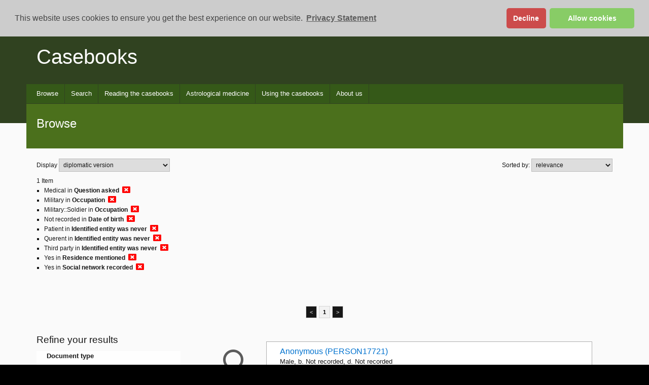

--- FILE ---
content_type: text/html
request_url: https://casebooks.lib.cam.ac.uk/search?f3-identified-entity-was-never=Querent&f7-dob-cert=Not%20recorded&f9-residence-mentioned=Yes&f10-identified-entity-was-never=Third%20party&f15-entity-question-asked=Medical&f17-identified-entity-was-never=Patient&f18-social-network-recorded=Yes&f19-occupation=Military::Soldier
body_size: 21446
content:
<!DOCTYPE html>
<html xmlns="http://www.w3.org/1999/xhtml" xml:lang="en" lang="en">
<head>
  <meta http-equiv="Content-Type" content="text/html; charset=UTF-8" />
  <title>Browse</title>
  <meta name="viewport" content="width=device-width, initial-scale=1.0" />
  <meta name="googlebot" content="noindex, follow" />
  <link rel="shortcut icon" href="/script/project-light/favicon.ico" />
  <link rel="stylesheet" href="/script/project-light/stylesheets/full-stylesheet.css" type="text/css"/>
  <link rel="stylesheet" href="/css/default/casebooks.css" type="text/css"/>
  <link rel="stylesheet" href="/css/default/ident.css" type="text/css"/>
  <link rel="stylesheet" href="/css/default/search.css" type="text/css"/>
  <link rel="stylesheet" href="/css/default/texts.css" type="text/css"/>
  <link rel="stylesheet" href="/css/font-awesome/css/font-awesome.min.css" type="text/css"/>
  <link rel="stylesheet" href="/script/jqueryui/jquery-ui.min.css"/>
  <link rel="stylesheet" href="/css/jquery.multiselect.css"/>
  <link rel="stylesheet" href="/css/default/prism.css"/>
  <link rel="stylesheet" href="/css/default/superfish.css" type="text/css"/>
  <link rel="stylesheet" type="text/css" href="/script/cookieconsent2/cookieconsent.min.css" />

  <script src="/script/jquery-latest.min.js" type="text/javascript"></script>
  <script src="/script/jqueryui/jquery-ui.min.js" type="text/javascript"></script>
  <script type="text/javascript" src="/script/casebooks/superfish.js" charset="utf-8"></script>
  <script type="text/javascript" src="/script/casebooks/hoverIntent.js" charset="utf-8"></script>
  <script src="/script/clipboard.min.js" type="text/javascript"></script>
  <script src="/script/prism.js" type="text/javascript"></script>
  <script src="/script/cookieconsent2/cookieconsent.min.js" data-cfasync="false"></script>
    <script async="async" src="https://www.googletagmanager.com/gtag/js?id=G-TE0G4YGCKC"></script>
  <script>
    window.addEventListener('load', function(){
      window.cookieconsent.initialise({
        revokeBtn: '<div class="cc-revoke"></div>',
        type: "opt-in",
        position: "top",
        theme: "classic",
        palette: {
          popup: {
            background: "#ccc",
            text: "#444"
          },
          button: {
            background: "#8c6",
            text: "#fff"
          }
        },
        content: {
          link: "Privacy Statement",
          href: "/about-us/privacy-statement"
        },
        onInitialise: function(status) {
          if(status == cookieconsent.status.allow) site_cookies();
        },
        onStatusChange: function(status) {
          if (this.hasConsented()) site_cookies();
        }
      })
    });

    function site_cookies() {

      window.dataLayer = window.dataLayer || [];
      function gtag(){dataLayer.push(arguments);}
      gtag('js', new Date());

      gtag('config', 'G-TE0G4YGCKC');
    }
  </script>
  <script type="text/javascript">
    $(document).ready(function() {
      $('.mode-controls select').change(function() {
        this.form.submit();
      });
      $(".mode-controls input[type='submit']").remove();
    });
  </script>
  <script type="module" crossorigin src="/assets/cdcp-searchResults/search.js"></script>
  <link rel="stylesheet" crossorigin href="/assets/cdcp-searchResults/search.css">
</head>
<body class="campl-theme-4 no-js">
<div class="campl-row campl-global-header">
  <div class="campl-wrap clearfix">
    <div class="campl-header-container campl-column10" id="global-header-controls">
      <a href="/" class="campl-main-logo">
        <img alt=""  src="/script/project-light/images/interface/main-logo-small.png" height="38" width="178" />
      </a>

      <ul class="campl-unstyled-list campl-horizontal-navigation campl-global-navigation clearfix" id="primary-nav">
        <li><a href="https://www.cam.ac.uk/study-at-cambridge">Study at Cambridge</a></li>
        <li><a href="https://www.cam.ac.uk/about-the-university">About the University</a></li>
        <li><a href="https://www.cam.ac.uk/research" class="campl-no-drawer">Research at Cambridge</a></li>
      </ul>
    </div>
    <div class="campl-column2">
      <div class="campl-quicklinks">
      </div>
    </div>
  </div>
</div>
<div class="campl-row campl-page-header campl-sub-section-page">
  <div class="campl-wrap clearfix">
    <div class="campl-column12">
      <div class="campl-content-container">
        <h1 class="campl-page-title"><a href="/">Casebooks</a></h1>
        <p class="campl-mobile-parent">
          <a href="/"><span class="campl-back-btn campl-menu-indicator"/>Casebooks</a>
        </p>
      </div>
    </div>
  </div>
</div>
<div class="campl-row campl-page-header">
  <div class="campl-wrap clearfix">
    <div class="campl-column12 menu">
      <ul class="sf-menu sf-js-enabled sf-arrows">
        <li><a href="#">Browse</a>
          <ul>
            <li><a href="/search?browse-all=yes&sort=sort-date">All</a></li>
            <li><a href="/search?f1-document-type=Case::Entry&sort=sort-date">Cases</a></li>
            <li><a href="/search?f1-document-type=Identified+entity&sort=sort-date">Identified entities</a></li>
            <li><a href="/browse/what's-in-this-edition">What’s in this edition?</a></li>
          </ul></li>
        <li><a href="#">Search</a>
          <ul>
            <li><a href="/searching/what-am-i-searching">What am I searching?</a></li>
            <li><a href="/search?smode=simple">Keywords</a></li>
            <li><a href="/search?smode=case-search">Cases</a></li>
            <li><a href="/search?smode=name-search">Names</a></li>
            <li><a href="/search?smode=jump">Go to case/identified entity</a></li>
          </ul></li>
        <li><a href="#">Reading the casebooks</a>
          <ul>
            <li><a href="/reading-the-casebooks/what-are-the-casebooks">What are the casebooks?</a></li>
            <li><a href="/reading-the-casebooks/anatomy-of-a-case">Anatomy of a case</a></li>
            <li><a href="#">Who were the practitioners?</a>
              <ul>
                <li><a href="/reading-the-casebooks/who-were-the-practitioners/practitioners">Practitioners</a></li>
                <li><a href="/reading-the-casebooks/who-were-the-practitioners/simon-forman">Simon Forman (1552&#x2013;1611)</a></li>
                <li><a href="/reading-the-casebooks/who-were-the-practitioners/richard-napier">Richard Napier (1559&#x2013;1634)</a></li>
                <li><a href="/reading-the-casebooks/who-were-the-practitioners/their-associates">Their associates</a></li>
              </ul></li>
            <li><a href="#">Who were the patients?</a>
              <ul>
                <li><a href="/reading-the-casebooks/who-were-the-patients/patients">Patients</a></li>
                <li><a href="/reading-the-casebooks/who-were-the-patients/name-directory">Name directory</a></li>
                <li><a href="/reading-the-casebooks/who-were-the-patients/surname-regularisations">Surname regularisations</a></li>
                <li><a href="/reading-the-casebooks/who-were-the-patients/forename-regularisations">Forename regularisations</a></li>
                <li><a href="/reading-the-casebooks/who-were-the-patients/place-directory">Place directory</a></li>
              </ul></li>
            <li><a href="/reading-the-casebooks/what-questions-did-they-ask">What questions did they ask?</a></li>
            <li><a href="/reading-the-casebooks/what-did-the-astrologers-record">What did the astrologers record?</a></li>
            <li><a href="/reading-the-casebooks/what-treatments-did-they-prescribe">What treatments did they prescribe?</a></li>
            <li><a href="#">The manuscripts</a>
              <ul>
                <li><a href="/reading-the-casebooks/the-manuscripts/a-page-in-full">A page in full</a></li>
                <li><a href="/reading-the-casebooks/the-manuscripts/about-the-volumes">About the volumes</a></li>
                <li><a href="/reading-the-casebooks/the-manuscripts/the-handwriting">The handwriting</a></li>
                <li><a href="/reading-the-casebooks/the-manuscripts/manuscripts-list">Manuscripts list</a></li>
              </ul></li>
          </ul></li>
        <li><a href="#">Astrological medicine</a>
          <ul>
            <li><a href="/astrological-medicine/early-modern-astrology">Early modern astrology</a></li>
            <li><a href="/astrological-medicine/early-modern-medicine">Early modern medicine</a></li>
            <li><a href="#">Forman’s Judgmentes and Napier’s Defence</a>
              <ul>
                <li><a href="/astrological-medicine/forman's-astrologicalle-judgmentes/introduction">Introduction</a></li>
                <li><a href="/transcriptions/TEXT5">The Astrologicalle Judgmentes of phisick</a></li>
              </ul>
            </li>
            <li><a href="/astrological-medicine/history-of-medical-records">History of medical records</a></li>
            <li><a href="/astrological-medicine/scholarship-on-the-casebooks">Scholarship on the casebooks</a></li>
            <li><a href="/astrological-medicine/further-reading">Further reading</a></li>
          </ul></li>
        <li><a href="#">Using the casebooks</a>
          <ul>
            <li><a href="/using-the-casebooks/teaching-and-research-with-casebooks">Teaching and research with the casebooks</a></li>
            <li><a href="/using-the-casebooks/casebooks-animated-film">Casebooks animated film</a></li>
            <li><a href="/using-the-casebooks/a-day-with-the-astrologers">A day with the astrologers</a></li>
            <li><a href="#">Meet the patients</a>
              <ul>
                <li><a href="/using-the-casebooks/meet-the-patients/the-egertons">The Egertons</a></li>
                <li><a href="/using-the-casebooks/meet-the-patients/emilia-lanier">Emilia Lanier</a></li>
                <li><a href="/using-the-casebooks/meet-the-patients/john-roughead">John Roughead</a></li>
              </ul></li>
            <li><a href="/using-the-casebooks/selected-cases-in-full">Selected cases in full</a></li>
            <li><a href="/using-the-casebooks/selected-treatments">Selected treatments</a></li>
            <li><a href="/using-the-casebooks/dates-and-holy-days">Dates and holy days</a></li>
            <li><a href="/using-the-casebooks/general-glossary">General glossary</a></li>
            <li><a href="/using-the-casebooks/glossary-of-treatments">Glossary of treatments</a></li>
            <li><a href="/using-the-casebooks/mining-our-xml-data">Mining our XML data</a></li>
          </ul></li>
        <li><a href="#">About us</a>
          <ul>
            <li><a href="/about-us/casebooks-project">Casebooks Project</a></li>
            <li><a href="/about-us/staff">Staff</a></li>
            <li><a href="/about-us/editorial-and-tagging-guidelines">Editorial and tagging guidelines</a></li>
            <li><a href="/about-us/funding-and-support">Funding and support</a></li>
            <li><a href="/about-us/releases-and-events">Releases and events</a></li>
            <li><a href="/about-us/casebooks-at-ambika-p3">Casebooks at Ambika P3</a></li>
            <li><a href="/about-us/astrologaster">Astrologaster</a></li>
            <li><a href="/about-us/publicity-about-the-project">Publicity about the project</a></li>
            <li><a href="/about-us/permissions">Permissions</a></li>
            <li><a href="/about-us/how-to-cite-us">How to cite us</a></li>
            <li><a href="/about-us/privacy-statement">Privacy statement</a></li>
          </ul></li>
      </ul>
    </div>
  </div>
  <div class="campl-wrap clearfix campl-page-sub-title campl-recessed-sub-title">
    <div class="campl-column9">
      <div class="campl-content-container">
        <h2 class="campl-sub-title">
          Browse
        </h2>
      </div>
    </div>

  </div>
</div>
<div class="campl-row campl-content campl-recessed-content">
  <div class="campl-wrap clearfix" id="app"></div>
</div>
<div class="campl-row campl-local-footer">
  <div class="campl-wrap clearfix">
    <div class="campl-column3 campl-footer-navigation">
      <div class="campl-content-container campl-navigation-list">
        <h3>Browse casebooks</h3>
        <ul class="campl-unstyled-list">
          <li><a href="/search?browse-all=yes&sort=sort-date">All records</a></li>
          <li><a href="/search?f1-document-type=Case::Entry&sort=sort-date">Cases</a></li>
          <li><a href="/search?f1-document-type=identified+entity&sort=sort-date">Identified entities</a></li>
          <li><a href="/browse/what's-in-this-edition">What’s in this edition?</a></li>
        </ul>
      </div>
      <div class="campl-content-container campl-navigation-list">
        <h3>Search</h3>
        <ul class="campl-unstyled-list">
          <li><a href="/searching/what-am-i-searching">What am I searching?</a></li>
          <li><a href="/search">Keywords</a></li>
          <li><a href="/search?smode=case-search">Cases</a></li>
          <li><a href="/search?smode=name-search">Names</a></li>
          <li><a href="/search?smode=jump">Go to case/identified entity</a></li>
        </ul>
      </div>
      <div class="campl-content-container campl-navigation-list">
        <h3>Forman’s Judgmentes and Napier’s Defence</h3>
        <ul class="campl-unstyled-list">
          <li><a href="/astrological-medicine/forman's-astrologicalle-judgmentes/introduction">Introduction</a></li>
          <li><a href="/transcriptions/TEXT5">The Astrologicalle Judgmentes of phisick</a></li>
        </ul>
      </div>
    </div>
    <div class="campl-column3 campl-footer-navigation">
      <div class="campl-content-container campl-navigation-list">
        <h3>Reading the casebooks</h3>
        <ul class="campl-unstyled-list">
          <li><a href="/reading-the-casebooks/what-are-the-casebooks">What are the casebooks?</a></li>
          <li><a href="/reading-the-casebooks/anatomy-of-a-case">Anatomy of a case</a></li>
          <li><a href="/reading-the-casebooks/what-questions-did-they-ask">Questions</a></li>
          <li><a href="/reading-the-casebooks/what-treatments-did-they-prescribe">Treatments</a></li>
        </ul>
      </div>
      <div class="campl-content-container campl-navigation-list">
        <h3>Who were the practitioners?</h3>
        <ul class="campl-unstyled-list">
          <li><a href="/reading-the-casebooks/who-were-the-practitioners/practitioners">Practitioners</a></li>
          <li><a href="/reading-the-casebooks/who-were-the-practitioners/simon-forman">Simon Forman (1552&#x2013;1611)</a></li>
          <li><a href="/reading-the-casebooks/who-were-the-practitioners/richard-napier">Richard Napier (1559&#x2013;1634)</a></li>
          <li><a href="/reading-the-casebooks/who-were-the-practitioners/their-associates">Their associates</a></li>
        </ul>
      </div>
      <div class="campl-content-container campl-navigation-list">
        <h3>Who were the patients?</h3>
        <ul class="campl-unstyled-list">
          <li><a href="/reading-the-casebooks/who-were-the-patients/patients">Patients</a></li>
          <li><a href="/reading-the-casebooks/who-were-the-patients/name-directory">Name directory</a></li>
          <li><a href="/reading-the-casebooks/who-were-the-patients/surname-regularisations">Surname regularisations</a></li>
          <li><a href="/reading-the-casebooks/who-were-the-patients/forename-regularisations">Forename regularisations</a></li>
          <li><a href="/reading-the-casebooks/who-were-the-patients/place-directory">Place directory</a></li>
        </ul>
      </div>
    </div>
    <div class="campl-column3 campl-footer-navigation">
      <div class="campl-content-container campl-navigation-list">
        <h3>Using the casebooks</h3>
        <ul class="campl-unstyled-list">
          <li><a href="/using-the-casebooks/a-day-with-the-astrologers">A day with the astrologers</a></li>
          <li><a href="/using-the-casebooks/selected-cases-in-full">Selected cases in full</a></li>
          <li><a href="/using-the-casebooks/selected-treatments">Selected treatments</a></li>
          <li><a href="/using-the-casebooks/dates-and-holy-days">Dates and holy days</a></li>
          <li><a href="/using-the-casebooks/general-glossary">General glossary</a></li>
          <li><a href="/using-the-casebooks/glossary-of-treatments">Glossary of treatments</a></li>
        </ul>
      </div>
      <div class="campl-content-container campl-navigation-list">
        <h3>The manuscripts</h3>
        <ul class="campl-unstyled-list">
          <li><a href="/reading-the-casebooks/the-manuscripts/the-handwriting">The handwriting</a></li>
          <li><a href="/reading-the-casebooks/the-manuscripts/manuscripts-list">Manuscripts list</a></li>
        </ul>
      </div>
      <div class="campl-content-container campl-navigation-list">
        <h3>Casebooks sites</h3>
        <ul class="campl-unstyled-list">
          <li><a href="https://cudl.lib.cam.ac.uk/collections/casebooks">Manuscript images at CUDL</a></li>
          <li><a href="https://github.com/CasebooksProject?tab=repositories"><i class="fa fa-github" aria-hidden="true"></i> Dataset</a></li>
          <li><a href="https://casebooks.wordpress.com/">Selected cases in full</a></li>
          <li><a href="https://twitter.com/hpscasebooks"><i class="fa fa-twitter" aria-hidden="true"></i> Twitter</a></li>
        </ul>
      </div>
    </div>
    <div class="campl-column3 campl-footer-navigation last">
      <div class="campl-content-container campl-navigation-list">
        <ul class="campl-unstyled-list logo-list">
          <li class="wellcome-logo"><img src="/css/default/images/logos/wellcome-logo-white.png" width="125" alt="" /></li>
          <li><img src="/css/default/images/logos/bodleian-libraries-logo.png" width="175" alt="" /></li>
        </ul>
      </div>
    </div>
  </div>
</div>
<div class="campl-row campl-global-footer">
  <div class="campl-wrap clearfix">
    <div class="campl-column3 campl-footer-navigation">
      <div class="campl-content-container campl-footer-logo">
        <img alt="University of Cambridge"  src="/script/project-light/images/interface/main-logo-small.png" class="campl-scale-with-grid" />
        <p>&#169; 2018 University of Cambridge</p>
        <ul class="campl-unstyled-list campl-global-footer-links">
          <li><a href="http://www.cam.ac.uk/university-a-z">University A-Z</a></li>
          <li><a href="http://www.cam.ac.uk/contact-the-university">Contact the University</a></li>
          <li><a href="http://www.cam.ac.uk/about-this-site/accessibility">Accessibility</a></li>
          <li><a href="http://www.admin.cam.ac.uk/univ/information/foi/">Freedom of information</a></li>
          <li><a href="http://www.cam.ac.uk/about-this-site/terms-and-conditions">Terms and conditions</a></li>
        </ul>
      </div>
    </div>
    <div class="campl-column3 campl-footer-navigation">
      <div class="campl-content-container campl-navigation-list">

        <div class="link-list">
          <h3><a href="http://www.cam.ac.uk/study-at-cambridge">Study at Cambridge</a></h3>
          <ul class="campl-unstyled-list">
            <li><a href="http://www.study.cam.ac.uk/undergraduate/">Undergraduate</a></li>
            <li><a href="http://www.graduate.study.cam.ac.uk/">Graduate</a></li>
            <li><a href="http://www.internationalstudents.cam.ac.uk">International students</a></li>
            <li><a href="http://www.ice.cam.ac.uk">Continuing education</a></li>
            <li><a href="http://www.epe.admin.cam.ac.uk/">Executive and professional education</a></li>
            <li><a href="http://www.educ.cam.ac.uk">Courses in education</a></li>
          </ul>
        </div>
      </div>
    </div>
    <div class="campl-column3 campl-footer-navigation">
      <div class="campl-content-container campl-navigation-list">
        <h3><a href="http://www.cam.ac.uk/about-the-university">About the University</a></h3>
        <ul class="campl-unstyled-list campl-page-children">
          <li><a href="http://www.cam.ac.uk/about-the-university/how-the-university-and-colleges-work">How the University and Colleges work</a></li>
          <li><a href="http://www.cam.ac.uk/about-the-university/visiting-the-university">Visiting the University</a></li>
          <li><a href="http://map.cam.ac.uk">Map</a></li>
          <li><a href="http://www.cam.ac.uk/news">News</a></li>
          <li><a href="http://www.admin.cam.ac.uk/whatson/">Events</a></li>
          <li><a href="http://www.jobs.cam.ac.uk">Jobs</a></li>
          <li><a href="https://www.philanthropy.cam.ac.uk/">Give to Cambridge</a></li>
        </ul>
      </div>
    </div>
    <div class="campl-column3 campl-footer-navigation last">
      <div class="campl-content-container campl-navigation-list">
        <h3><a href="http://www.cam.ac.uk/research">Research at Cambridge</a></h3>
        <ul class="campl-unstyled-list">
          <li><a href="http://www.cam.ac.uk/research/news">News</a></li>
          <li><a href="http://www.cam.ac.uk/research/features">Features</a></li>
          <li><a href="http://www.cam.ac.uk/research/discussion">Discussion</a></li>
          <li><a href="http://www.cam.ac.uk/research/spotlight-on">Spotlight on...</a></li>
          <li><a href="http://www.cam.ac.uk/research/research-at-cambridge">About research at Cambridge</a></li>
        </ul>
      </div>
    </div>
  </div>
</div>
</body>
</html>


--- FILE ---
content_type: text/css
request_url: https://casebooks.lib.cam.ac.uk/assets/cdcp-searchResults/search2.css
body_size: 5377
content:
.tag i.fa.fa-window-close[data-v-6f958e1d]{vertical-align:middle}.summary_row p{margin:0}.docHit .snippet_container{width:100%;margin-left:15px;margin-right:15px}.docHit .snippet br{display:none}.docHit .snippet .match{color:#d32535;font-weight:700;font-style:normal}.snippet_header{padding:1em 0 .5em;font-weight:700;font-size:1rem}.ribbon span{box-shadow:0 3px 3px -5px #000}.v-enter-active,.v-leave-active{transition:opacity .2s ease}.v-enter-from,.v-leave-to{opacity:0}.dcpNew .facet table tr[data-v-c9a2dc87]:nth-child(2n){background-color:#fffc}.dcpNew .facet table td[data-v-c9a2dc87]{background-color:transparent}.dcpNew .facet table td.col2[data-v-c9a2dc87]{padding-left:5px}.dcpNew .facet table td.col3[data-v-c9a2dc87]{text-align:right;padding-right:5px}.dcpNew .facet table td a[data-v-c9a2dc87]{color:#506436}.dcpNew .facet .material-icons[data-v-c9a2dc87]{font-size:1rem;vertical-align:bottom}.dcpNew .facet tbody[data-v-c9a2dc87]{border-top:none!important}.dcpNew .facet table[data-v-c9a2dc87]{border:none!important;border-collapse:collapse}.dcpNew .facet .facetGroup .facetSubGroup table[data-v-c9a2dc87]{width:100%;border-top:none}.dcpNew .facet .facetGroup .facetSubGroup[data-v-c9a2dc87]{padding-left:1em}li[data-v-c9a2dc87]{margin:0 0 .5rem}li.list-group-item a[data-v-c9a2dc87]{display:flex}span.col1[data-v-c9a2dc87]{width:18px;display:inline-block;max-width:18px;margin-left:-18px}span.col2[data-v-c9a2dc87]{display:inline-block;max-width:100%;flex-grow:1;vertical-align:top;flex-basis:0%}span.col3[data-v-c9a2dc87]{color:#171717}#app{min-height:100vh}.facet ul{list-style-type:none}.facet ul.facetGroup{margin:0}ul.facetGroup li:not(.parent){list-style-type:none}.facet ul.facetGroup ul.facetSubGroup{margin-left:1.75rem}.campl-secondary-content .campl-content-container{background:#fefefe}.dcpNew em.match{color:#2a7fbd;font-weight:700;font-style:inherit}.dcpNew .search-results-page .search-result-item .snippets li{padding-top:.5em;padding-bottom:.5em}a.page-link.active-page{z-index:3;color:#fff;background-color:#f2f2f2;color:#000;font-weight:700}a.next-button,a.back-button{background:#171717;color:#f2f2f2}a.next-button:hover,a.back-button:hover{background:#454545;color:#f2f2f2}a.page-link.active-page:hover{background-color:#07305b!important}.dcpNew ul#componentContainer .paginate-buttons{font-size:.8em;height:2em;width:2em;border-radius:6px;cursor:pointer;background-color:#f0f0f0;border:1px solid rgb(217,217,217);color:#000}.dcpNew ul#componentContainer .paginate-buttons:hover{background-color:#fefefe;border:1px solid rgb(200,200,200)}.dcpNew .search-results-page .pages{margin:1em 0;font-weight:700;display:flex;justify-content:center}.dcpNew .pages ul#componentContainer{margin-left:0}.dcpNew ul#componentContainer a.active-page,.dcpNew ul#componentContainer a.active-page:hover{cursor:default;background:#fefefe;border-color:#c8c8c8}#page-content .modify_advanced a,#page-content .modify_advanced a:visited{color:#fff;background-color:#4b701c;padding:3px 12px;border-radius:24px;margin-top:10px;box-shadow:#00000045 1px 1px 5px}#page-content .search-results-page .search-result-item h2 a{color:#111}.visually-hidden,.visually-hidden-focusable:not(:focus):not(:focus-within){width:1px!important;height:1px!important;padding:0!important;margin:-1px!important;overflow:hidden!important;clip:rect(0,0,0,0)!important;white-space:nowrap!important;border:0!important}.visually-hidden:not(caption),.visually-hidden-focusable:not(:focus):not(:focus-within):not(caption){position:absolute!important}.spinner-grow,.spinner-border{display:inline-block;width:var(--cui-spinner-width);height:var(--cui-spinner-height);vertical-align:var(--cui-spinner-vertical-align);border-radius:50%;animation:var(--cui-spinner-animation-speed) linear infinite var(--cui-spinner-animation-name)}@keyframes spinner-border{to{transform:rotate(360deg)}}.spinner-border{--cui-spinner-width: 2rem;--cui-spinner-height: 2rem;--cui-spinner-vertical-align: -.125em;--cui-spinner-border-width: .25em;--cui-spinner-animation-speed: .75s;--cui-spinner-animation-name: spinner-border;border:var(--cui-spinner-border-width) solid currentcolor;border-right-color:transparent}.spinner-border-sm{--cui-spinner-width: 1rem;--cui-spinner-height: 1rem;--cui-spinner-border-width: .2em}@keyframes spinner-grow{0%{transform:scale(0)}50%{opacity:1;transform:none}}.spinner-grow{--cui-spinner-width: 2rem;--cui-spinner-height: 2rem;--cui-spinner-vertical-align: -.125em;--cui-spinner-animation-speed: .75s;--cui-spinner-animation-name: spinner-grow;background-color:currentcolor;opacity:0}.spinner-grow-sm{--cui-spinner-width: 1rem;--cui-spinner-height: 1rem}@media (prefers-reduced-motion: reduce){.spinner-border,.spinner-grow{--cui-spinner-animation-speed: 1.5s}}.spinner-border{margin:5em auto 0;text-align:center;display:block}div.pages.false .pagination-container li:has(a.back-button),div.pages.false .pagination-container li:has(a.next-button){display:none}div.pages.false .pagination-container li:has(a.number-buttons){display:inherit}@media (max-width: 767px){li:has(a.paginate-buttons.number-buttons){display:none}#page-content li:has(a.paginate-buttons.number-buttons.active-page){display:inherit}.dcpNew ul#componentContainer .paginate-buttons{font-size:.7em;height:1.5em;width:1.5em;border-radius:6px;cursor:pointer;background-color:#f0f0f0;border:1px solid rgb(217,217,217);color:#000}#page-content .search-results-page .pages a{margin:0 4px;padding:2px 7px;background-color:#f8f8f8;border:1px solid #eee}}
